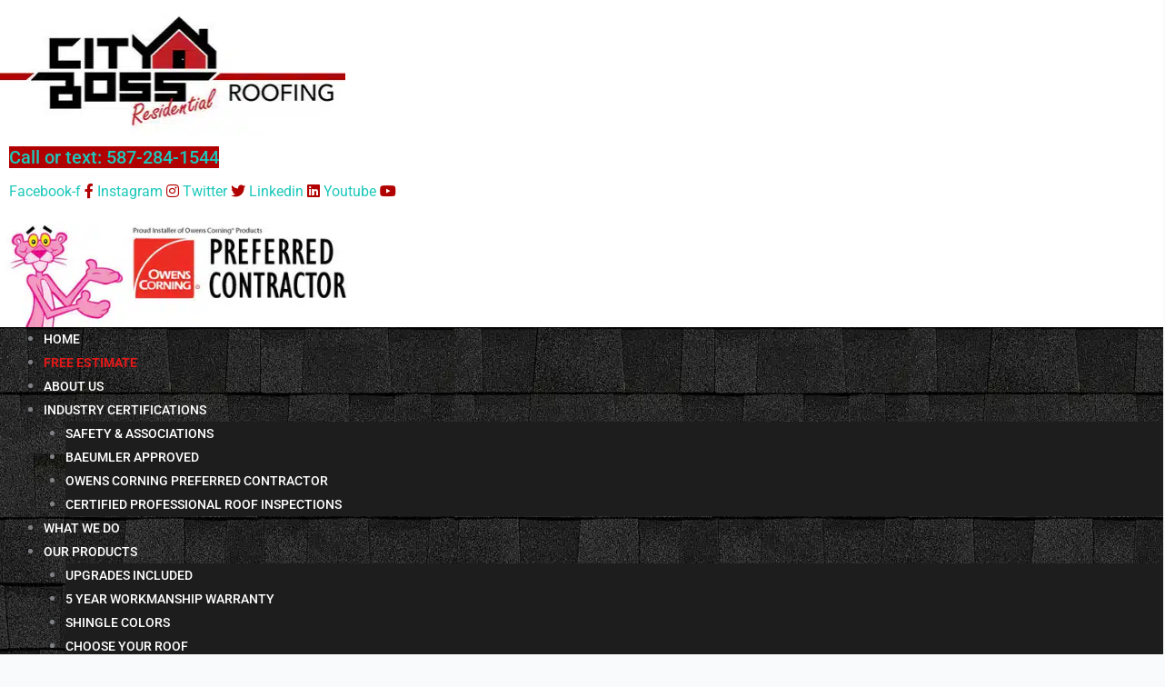

--- FILE ---
content_type: text/css
request_url: https://citybossroofingcalgary.com/wp-content/uploads/elementor/css/post-964.css?ver=1762896218
body_size: 12696
content:
.elementor-964 .elementor-element.elementor-element-6edef810 > .elementor-container > .elementor-column > .elementor-widget-wrap{align-content:center;align-items:center;}.elementor-964 .elementor-element.elementor-element-6edef810:not(.elementor-motion-effects-element-type-background), .elementor-964 .elementor-element.elementor-element-6edef810 > .elementor-motion-effects-container > .elementor-motion-effects-layer{background-color:#FFFFFF;}.elementor-964 .elementor-element.elementor-element-6edef810 > .elementor-container{min-height:149px;}.elementor-964 .elementor-element.elementor-element-6edef810{border-style:none;transition:background 0.3s, border 0.3s, border-radius 0.3s, box-shadow 0.3s;padding:0px 0px 0px 0px;}.elementor-964 .elementor-element.elementor-element-6edef810 > .elementor-background-overlay{transition:background 0.3s, border-radius 0.3s, opacity 0.3s;}.elementor-964 .elementor-element.elementor-element-27c598da > .elementor-element-populated{padding:0px 0px 0px 0px;}.elementor-widget-theme-site-logo .widget-image-caption{color:var( --e-global-color-text );font-family:var( --e-global-typography-text-font-family ), Sans-serif;font-weight:var( --e-global-typography-text-font-weight );}.elementor-964 .elementor-element.elementor-element-3fdb1c76 img{width:380px;}.elementor-964 .elementor-element.elementor-element-2133cdfc > .elementor-widget-wrap > .elementor-widget:not(.elementor-widget__width-auto):not(.elementor-widget__width-initial):not(:last-child):not(.elementor-absolute){margin-bottom:10px;}.elementor-964 .elementor-element.elementor-element-2133cdfc > .elementor-element-populated{padding:10px 10px 10px 10px;}.elementor-widget-button .elementor-button{background-color:var( --e-global-color-accent );font-family:var( --e-global-typography-accent-font-family ), Sans-serif;font-weight:var( --e-global-typography-accent-font-weight );}.elementor-964 .elementor-element.elementor-element-db0cd56 .elementor-button:hover, .elementor-964 .elementor-element.elementor-element-db0cd56 .elementor-button:focus{background-color:#000000;}.elementor-964 .elementor-element.elementor-element-db0cd56 .elementor-button{font-family:"Roboto", Sans-serif;font-size:20px;font-weight:500;}.elementor-964 .elementor-element.elementor-element-435c5e1{--grid-template-columns:repeat(0, auto);--icon-size:18px;--grid-column-gap:12px;--grid-row-gap:0px;}.elementor-964 .elementor-element.elementor-element-435c5e1 .elementor-widget-container{text-align:center;}.elementor-964 .elementor-element.elementor-element-435c5e1 .elementor-social-icon{background-color:#FFFFFF;--icon-padding:0.3em;}.elementor-964 .elementor-element.elementor-element-435c5e1 .elementor-social-icon i{color:var( --e-global-color-primary );}.elementor-964 .elementor-element.elementor-element-435c5e1 .elementor-social-icon svg{fill:var( --e-global-color-primary );}.elementor-964 .elementor-element.elementor-element-435c5e1 .elementor-social-icon:hover{background-color:var( --e-global-color-primary );}.elementor-964 .elementor-element.elementor-element-435c5e1 .elementor-social-icon:hover i{color:#FFFFFF;}.elementor-964 .elementor-element.elementor-element-435c5e1 .elementor-social-icon:hover svg{fill:#FFFFFF;}.elementor-964 .elementor-element.elementor-element-678e5a0 > .elementor-element-populated{padding:0px 0px 0px 0px;}.elementor-widget-image .widget-image-caption{color:var( --e-global-color-text );font-family:var( --e-global-typography-text-font-family ), Sans-serif;font-weight:var( --e-global-typography-text-font-weight );}.elementor-964 .elementor-element.elementor-element-737bf01{text-align:left;}.elementor-964 .elementor-element.elementor-element-4228cc7c > .elementor-container > .elementor-column > .elementor-widget-wrap{align-content:center;align-items:center;}.elementor-964 .elementor-element.elementor-element-4228cc7c:not(.elementor-motion-effects-element-type-background), .elementor-964 .elementor-element.elementor-element-4228cc7c > .elementor-motion-effects-container > .elementor-motion-effects-layer{background-color:#363636;background-image:url("https://i0.wp.com/citybossroofingcalgary.com/wp-content/uploads/2017/08/tdd-onyxblack.jpg?fit=500%2C500&ssl=1");}.elementor-964 .elementor-element.elementor-element-4228cc7c > .elementor-background-overlay{background-color:#000000;opacity:0.33;transition:background 0.3s, border-radius 0.3s, opacity 0.3s;}.elementor-964 .elementor-element.elementor-element-4228cc7c{border-style:none;transition:background 0.3s, border 0.3s, border-radius 0.3s, box-shadow 0.3s;}.elementor-widget-nav-menu .elementor-nav-menu .elementor-item{font-family:var( --e-global-typography-primary-font-family ), Sans-serif;font-weight:var( --e-global-typography-primary-font-weight );}.elementor-widget-nav-menu .elementor-nav-menu--main .elementor-item{color:var( --e-global-color-text );fill:var( --e-global-color-text );}.elementor-widget-nav-menu .elementor-nav-menu--main .elementor-item:hover,
					.elementor-widget-nav-menu .elementor-nav-menu--main .elementor-item.elementor-item-active,
					.elementor-widget-nav-menu .elementor-nav-menu--main .elementor-item.highlighted,
					.elementor-widget-nav-menu .elementor-nav-menu--main .elementor-item:focus{color:var( --e-global-color-accent );fill:var( --e-global-color-accent );}.elementor-widget-nav-menu .elementor-nav-menu--main:not(.e--pointer-framed) .elementor-item:before,
					.elementor-widget-nav-menu .elementor-nav-menu--main:not(.e--pointer-framed) .elementor-item:after{background-color:var( --e-global-color-accent );}.elementor-widget-nav-menu .e--pointer-framed .elementor-item:before,
					.elementor-widget-nav-menu .e--pointer-framed .elementor-item:after{border-color:var( --e-global-color-accent );}.elementor-widget-nav-menu{--e-nav-menu-divider-color:var( --e-global-color-text );}.elementor-widget-nav-menu .elementor-nav-menu--dropdown .elementor-item, .elementor-widget-nav-menu .elementor-nav-menu--dropdown  .elementor-sub-item{font-family:var( --e-global-typography-accent-font-family ), Sans-serif;font-weight:var( --e-global-typography-accent-font-weight );}.elementor-964 .elementor-element.elementor-element-22c3878a .elementor-menu-toggle{margin-right:auto;}.elementor-964 .elementor-element.elementor-element-22c3878a .elementor-nav-menu .elementor-item{font-size:14px;font-weight:500;text-transform:uppercase;}.elementor-964 .elementor-element.elementor-element-22c3878a .elementor-nav-menu--main .elementor-item{color:#ffffff;fill:#ffffff;padding-left:0px;padding-right:0px;padding-top:18px;padding-bottom:18px;}.elementor-964 .elementor-element.elementor-element-22c3878a .elementor-nav-menu--main .elementor-item:hover,
					.elementor-964 .elementor-element.elementor-element-22c3878a .elementor-nav-menu--main .elementor-item.elementor-item-active,
					.elementor-964 .elementor-element.elementor-element-22c3878a .elementor-nav-menu--main .elementor-item.highlighted,
					.elementor-964 .elementor-element.elementor-element-22c3878a .elementor-nav-menu--main .elementor-item:focus{color:#ffffff;}.elementor-964 .elementor-element.elementor-element-22c3878a .elementor-nav-menu--main:not(.e--pointer-framed) .elementor-item:before,
					.elementor-964 .elementor-element.elementor-element-22c3878a .elementor-nav-menu--main:not(.e--pointer-framed) .elementor-item:after{background-color:var( --e-global-color-c4ca631 );}.elementor-964 .elementor-element.elementor-element-22c3878a .e--pointer-framed .elementor-item:before,
					.elementor-964 .elementor-element.elementor-element-22c3878a .e--pointer-framed .elementor-item:after{border-color:var( --e-global-color-c4ca631 );}.elementor-964 .elementor-element.elementor-element-22c3878a .elementor-nav-menu--main:not(.e--pointer-framed) .elementor-item.elementor-item-active:before,
					.elementor-964 .elementor-element.elementor-element-22c3878a .elementor-nav-menu--main:not(.e--pointer-framed) .elementor-item.elementor-item-active:after{background-color:#4D4D4D;}.elementor-964 .elementor-element.elementor-element-22c3878a .e--pointer-framed .elementor-item.elementor-item-active:before,
					.elementor-964 .elementor-element.elementor-element-22c3878a .e--pointer-framed .elementor-item.elementor-item-active:after{border-color:#4D4D4D;}.elementor-964 .elementor-element.elementor-element-22c3878a .elementor-nav-menu--dropdown a, .elementor-964 .elementor-element.elementor-element-22c3878a .elementor-menu-toggle{color:#FFFFFF;fill:#FFFFFF;}.elementor-964 .elementor-element.elementor-element-22c3878a .elementor-nav-menu--dropdown{background-color:var( --e-global-color-text );}.elementor-964 .elementor-element.elementor-element-22c3878a .elementor-nav-menu--dropdown a:hover,
					.elementor-964 .elementor-element.elementor-element-22c3878a .elementor-nav-menu--dropdown a:focus,
					.elementor-964 .elementor-element.elementor-element-22c3878a .elementor-nav-menu--dropdown a.elementor-item-active,
					.elementor-964 .elementor-element.elementor-element-22c3878a .elementor-nav-menu--dropdown a.highlighted,
					.elementor-964 .elementor-element.elementor-element-22c3878a .elementor-menu-toggle:hover,
					.elementor-964 .elementor-element.elementor-element-22c3878a .elementor-menu-toggle:focus{color:#FFFFFF;}.elementor-964 .elementor-element.elementor-element-22c3878a .elementor-nav-menu--dropdown a:hover,
					.elementor-964 .elementor-element.elementor-element-22c3878a .elementor-nav-menu--dropdown a:focus,
					.elementor-964 .elementor-element.elementor-element-22c3878a .elementor-nav-menu--dropdown a.elementor-item-active,
					.elementor-964 .elementor-element.elementor-element-22c3878a .elementor-nav-menu--dropdown a.highlighted{background-color:var( --e-global-color-c4ca631 );}.elementor-964 .elementor-element.elementor-element-22c3878a .elementor-nav-menu--dropdown a.elementor-item-active{color:#FFFFFF;background-color:#4D4D4D;}.elementor-964 .elementor-element.elementor-element-22c3878a .elementor-nav-menu--dropdown .elementor-item, .elementor-964 .elementor-element.elementor-element-22c3878a .elementor-nav-menu--dropdown  .elementor-sub-item{font-family:"Roboto", Sans-serif;font-size:14px;text-transform:uppercase;}.elementor-964 .elementor-element.elementor-element-22c3878a div.elementor-menu-toggle{color:#ffffff;}.elementor-964 .elementor-element.elementor-element-22c3878a div.elementor-menu-toggle svg{fill:#ffffff;}.elementor-theme-builder-content-area{height:400px;}.elementor-location-header:before, .elementor-location-footer:before{content:"";display:table;clear:both;}@media(min-width:768px){.elementor-964 .elementor-element.elementor-element-27c598da{width:34.569%;}.elementor-964 .elementor-element.elementor-element-2133cdfc{width:34.886%;}.elementor-964 .elementor-element.elementor-element-678e5a0{width:30.181%;}}@media(max-width:1024px) and (min-width:768px){.elementor-964 .elementor-element.elementor-element-27c598da{width:20%;}.elementor-964 .elementor-element.elementor-element-2133cdfc{width:80%;}.elementor-964 .elementor-element.elementor-element-678e5a0{width:80%;}}@media(min-width:1025px){.elementor-964 .elementor-element.elementor-element-4228cc7c:not(.elementor-motion-effects-element-type-background), .elementor-964 .elementor-element.elementor-element-4228cc7c > .elementor-motion-effects-container > .elementor-motion-effects-layer{background-attachment:fixed;}}@media(max-width:1024px){.elementor-964 .elementor-element.elementor-element-6edef810{padding:0px 20px 0px 20px;}.elementor-964 .elementor-element.elementor-element-4228cc7c{padding:10px 10px 10px 10px;}.elementor-964 .elementor-element.elementor-element-22c3878a .elementor-nav-menu--main > .elementor-nav-menu > li > .elementor-nav-menu--dropdown, .elementor-964 .elementor-element.elementor-element-22c3878a .elementor-nav-menu__container.elementor-nav-menu--dropdown{margin-top:13px !important;}}@media(max-width:767px){.elementor-964 .elementor-element.elementor-element-6edef810 > .elementor-container{min-height:100px;}.elementor-964 .elementor-element.elementor-element-6edef810{padding:0px 0px 0px 0px;}.elementor-964 .elementor-element.elementor-element-27c598da > .elementor-element-populated{margin:0px 0px 0px 0px;--e-column-margin-right:0px;--e-column-margin-left:0px;padding:0px 0px 0px 0px;}.elementor-964 .elementor-element.elementor-element-3fdb1c76{text-align:center;}.elementor-964 .elementor-element.elementor-element-2133cdfc{width:100%;}.elementor-964 .elementor-element.elementor-element-435c5e1{--icon-size:24px;}.elementor-964 .elementor-element.elementor-element-678e5a0{width:100%;}.elementor-964 .elementor-element.elementor-element-678e5a0 > .elementor-element-populated{padding:0px 0px 0px 0px;}.elementor-964 .elementor-element.elementor-element-4228cc7c{padding:20px 20px 20px 20px;}.elementor-964 .elementor-element.elementor-element-38fc7d30{width:20%;}}

--- FILE ---
content_type: text/css
request_url: https://citybossroofingcalgary.com/wp-content/uploads/elementor/css/post-990.css?ver=1762896218
body_size: 19869
content:
.elementor-990 .elementor-element.elementor-element-ffda530:not(.elementor-motion-effects-element-type-background), .elementor-990 .elementor-element.elementor-element-ffda530 > .elementor-motion-effects-container > .elementor-motion-effects-layer{background-color:#363636;background-image:url("https://i0.wp.com/citybossroofingcalgary.com/wp-content/uploads/2017/08/tdd-onyxblack.jpg?fit=500%2C500&ssl=1");}.elementor-990 .elementor-element.elementor-element-ffda530 > .elementor-background-overlay{background-color:#FFFFFF;opacity:1;mix-blend-mode:overlay;transition:background 0.3s, border-radius 0.3s, opacity 0.3s;}.elementor-990 .elementor-element.elementor-element-ffda530{border-style:none;transition:background 0.3s, border 0.3s, border-radius 0.3s, box-shadow 0.3s;padding:30px 0px 30px 0px;}.elementor-bc-flex-widget .elementor-990 .elementor-element.elementor-element-e24cdee.elementor-column .elementor-widget-wrap{align-items:center;}.elementor-990 .elementor-element.elementor-element-e24cdee.elementor-column.elementor-element[data-element_type="column"] > .elementor-widget-wrap.elementor-element-populated{align-content:center;align-items:center;}.elementor-widget-image .widget-image-caption{color:var( --e-global-color-text );font-family:var( --e-global-typography-text-font-family ), Sans-serif;font-weight:var( --e-global-typography-text-font-weight );}.elementor-bc-flex-widget .elementor-990 .elementor-element.elementor-element-9ee4e34.elementor-column .elementor-widget-wrap{align-items:center;}.elementor-990 .elementor-element.elementor-element-9ee4e34.elementor-column.elementor-element[data-element_type="column"] > .elementor-widget-wrap.elementor-element-populated{align-content:center;align-items:center;}.elementor-990 .elementor-element.elementor-element-1ef3d56 img{height:130px;object-fit:contain;object-position:center center;}.elementor-bc-flex-widget .elementor-990 .elementor-element.elementor-element-62ab038.elementor-column .elementor-widget-wrap{align-items:center;}.elementor-990 .elementor-element.elementor-element-62ab038.elementor-column.elementor-element[data-element_type="column"] > .elementor-widget-wrap.elementor-element-populated{align-content:center;align-items:center;}.elementor-990 .elementor-element.elementor-element-8f19382 img{width:250px;height:130px;object-fit:contain;object-position:center center;}.elementor-bc-flex-widget .elementor-990 .elementor-element.elementor-element-a3bb298.elementor-column .elementor-widget-wrap{align-items:center;}.elementor-990 .elementor-element.elementor-element-a3bb298.elementor-column.elementor-element[data-element_type="column"] > .elementor-widget-wrap.elementor-element-populated{align-content:center;align-items:center;}.elementor-990 .elementor-element.elementor-element-3e10e78 img{width:250px;height:150px;object-fit:contain;object-position:center center;}.elementor-bc-flex-widget .elementor-990 .elementor-element.elementor-element-43d01ce.elementor-column .elementor-widget-wrap{align-items:center;}.elementor-990 .elementor-element.elementor-element-43d01ce.elementor-column.elementor-element[data-element_type="column"] > .elementor-widget-wrap.elementor-element-populated{align-content:center;align-items:center;}.elementor-990 .elementor-element.elementor-element-35ec03e img{width:250px;height:150px;object-fit:contain;object-position:center center;}.elementor-990 .elementor-element.elementor-element-897b371 img{width:250px;height:150px;object-fit:contain;object-position:center center;}.elementor-990 .elementor-element.elementor-element-75b4bcd0:not(.elementor-motion-effects-element-type-background), .elementor-990 .elementor-element.elementor-element-75b4bcd0 > .elementor-motion-effects-container > .elementor-motion-effects-layer{background-color:#363636;background-image:url("https://i0.wp.com/citybossroofingcalgary.com/wp-content/uploads/2017/08/tdd-onyxblack.jpg?fit=500%2C500&ssl=1");}.elementor-990 .elementor-element.elementor-element-75b4bcd0 > .elementor-background-overlay{background-color:#000000;opacity:0.33;transition:background 0.3s, border-radius 0.3s, opacity 0.3s;}.elementor-990 .elementor-element.elementor-element-75b4bcd0{border-style:none;transition:background 0.3s, border 0.3s, border-radius 0.3s, box-shadow 0.3s;padding:50px 0px 30px 0px;}.elementor-990 .elementor-element.elementor-element-7a3b5fa{padding:0px 0px 20px 0px;}.elementor-990 .elementor-element.elementor-element-ea340f9 > .elementor-element-populated{padding:0px 0px 0px 0px;}.elementor-bc-flex-widget .elementor-990 .elementor-element.elementor-element-61efad8.elementor-column .elementor-widget-wrap{align-items:center;}.elementor-990 .elementor-element.elementor-element-61efad8.elementor-column.elementor-element[data-element_type="column"] > .elementor-widget-wrap.elementor-element-populated{align-content:center;align-items:center;}.elementor-990 .elementor-element.elementor-element-61efad8 > .elementor-element-populated{padding:0px 50px 0px 30px;}.elementor-widget-icon-list .elementor-icon-list-item:not(:last-child):after{border-color:var( --e-global-color-text );}.elementor-widget-icon-list .elementor-icon-list-icon i{color:var( --e-global-color-primary );}.elementor-widget-icon-list .elementor-icon-list-icon svg{fill:var( --e-global-color-primary );}.elementor-widget-icon-list .elementor-icon-list-item > .elementor-icon-list-text, .elementor-widget-icon-list .elementor-icon-list-item > a{font-family:var( --e-global-typography-text-font-family ), Sans-serif;font-weight:var( --e-global-typography-text-font-weight );}.elementor-widget-icon-list .elementor-icon-list-text{color:var( --e-global-color-secondary );}.elementor-990 .elementor-element.elementor-element-e77e7bf .elementor-icon-list-items:not(.elementor-inline-items) .elementor-icon-list-item:not(:last-child){padding-block-end:calc(3px/2);}.elementor-990 .elementor-element.elementor-element-e77e7bf .elementor-icon-list-items:not(.elementor-inline-items) .elementor-icon-list-item:not(:first-child){margin-block-start:calc(3px/2);}.elementor-990 .elementor-element.elementor-element-e77e7bf .elementor-icon-list-items.elementor-inline-items .elementor-icon-list-item{margin-inline:calc(3px/2);}.elementor-990 .elementor-element.elementor-element-e77e7bf .elementor-icon-list-items.elementor-inline-items{margin-inline:calc(-3px/2);}.elementor-990 .elementor-element.elementor-element-e77e7bf .elementor-icon-list-items.elementor-inline-items .elementor-icon-list-item:after{inset-inline-end:calc(-3px/2);}.elementor-990 .elementor-element.elementor-element-e77e7bf .elementor-icon-list-icon i{color:#FFFFFF;transition:color 0.3s;}.elementor-990 .elementor-element.elementor-element-e77e7bf .elementor-icon-list-icon svg{fill:#FFFFFF;transition:fill 0.3s;}.elementor-990 .elementor-element.elementor-element-e77e7bf .elementor-icon-list-item:hover .elementor-icon-list-icon i{color:var( --e-global-color-c4ca631 );}.elementor-990 .elementor-element.elementor-element-e77e7bf .elementor-icon-list-item:hover .elementor-icon-list-icon svg{fill:var( --e-global-color-c4ca631 );}.elementor-990 .elementor-element.elementor-element-e77e7bf{--e-icon-list-icon-size:20px;--icon-vertical-offset:0px;}.elementor-990 .elementor-element.elementor-element-e77e7bf .elementor-icon-list-item > .elementor-icon-list-text, .elementor-990 .elementor-element.elementor-element-e77e7bf .elementor-icon-list-item > a{font-family:"Roboto", Sans-serif;font-weight:400;}.elementor-990 .elementor-element.elementor-element-e77e7bf .elementor-icon-list-text{color:#FFFFFF;transition:color 0.3s;}.elementor-990 .elementor-element.elementor-element-e77e7bf .elementor-icon-list-item:hover .elementor-icon-list-text{color:var( --e-global-color-c4ca631 );}.elementor-widget-text-editor{font-family:var( --e-global-typography-text-font-family ), Sans-serif;font-weight:var( --e-global-typography-text-font-weight );color:var( --e-global-color-text );}.elementor-widget-text-editor.elementor-drop-cap-view-stacked .elementor-drop-cap{background-color:var( --e-global-color-primary );}.elementor-widget-text-editor.elementor-drop-cap-view-framed .elementor-drop-cap, .elementor-widget-text-editor.elementor-drop-cap-view-default .elementor-drop-cap{color:var( --e-global-color-primary );border-color:var( --e-global-color-primary );}.elementor-990 .elementor-element.elementor-element-8215636{font-family:"Roboto", Sans-serif;font-size:15px;font-weight:400;color:#C3C3C3;}.elementor-widget-button .elementor-button{background-color:var( --e-global-color-accent );font-family:var( --e-global-typography-accent-font-family ), Sans-serif;font-weight:var( --e-global-typography-accent-font-weight );}.elementor-widget-heading .elementor-heading-title{font-family:var( --e-global-typography-primary-font-family ), Sans-serif;font-weight:var( --e-global-typography-primary-font-weight );color:var( --e-global-color-primary );}.elementor-990 .elementor-element.elementor-element-a0f1335{text-align:left;}.elementor-990 .elementor-element.elementor-element-a0f1335 .elementor-heading-title{font-family:"Roboto", Sans-serif;font-weight:500;color:#ffffff;}.elementor-990 .elementor-element.elementor-element-b2db0a5{font-family:"Roboto", Sans-serif;font-size:16px;font-weight:400;color:#C3C3C3;}.elementor-widget-nav-menu .elementor-nav-menu .elementor-item{font-family:var( --e-global-typography-primary-font-family ), Sans-serif;font-weight:var( --e-global-typography-primary-font-weight );}.elementor-widget-nav-menu .elementor-nav-menu--main .elementor-item{color:var( --e-global-color-text );fill:var( --e-global-color-text );}.elementor-widget-nav-menu .elementor-nav-menu--main .elementor-item:hover,
					.elementor-widget-nav-menu .elementor-nav-menu--main .elementor-item.elementor-item-active,
					.elementor-widget-nav-menu .elementor-nav-menu--main .elementor-item.highlighted,
					.elementor-widget-nav-menu .elementor-nav-menu--main .elementor-item:focus{color:var( --e-global-color-accent );fill:var( --e-global-color-accent );}.elementor-widget-nav-menu .elementor-nav-menu--main:not(.e--pointer-framed) .elementor-item:before,
					.elementor-widget-nav-menu .elementor-nav-menu--main:not(.e--pointer-framed) .elementor-item:after{background-color:var( --e-global-color-accent );}.elementor-widget-nav-menu .e--pointer-framed .elementor-item:before,
					.elementor-widget-nav-menu .e--pointer-framed .elementor-item:after{border-color:var( --e-global-color-accent );}.elementor-widget-nav-menu{--e-nav-menu-divider-color:var( --e-global-color-text );}.elementor-widget-nav-menu .elementor-nav-menu--dropdown .elementor-item, .elementor-widget-nav-menu .elementor-nav-menu--dropdown  .elementor-sub-item{font-family:var( --e-global-typography-accent-font-family ), Sans-serif;font-weight:var( --e-global-typography-accent-font-weight );}.elementor-990 .elementor-element.elementor-element-ec9263f .elementor-nav-menu .elementor-item{font-family:"Roboto", Sans-serif;font-size:17px;font-weight:500;}.elementor-990 .elementor-element.elementor-element-ec9263f .elementor-nav-menu--main .elementor-item{color:#FFFFFF;fill:#FFFFFF;padding-top:10px;padding-bottom:10px;}.elementor-990 .elementor-element.elementor-element-ec9263f .elementor-nav-menu--main .elementor-item:hover,
					.elementor-990 .elementor-element.elementor-element-ec9263f .elementor-nav-menu--main .elementor-item.elementor-item-active,
					.elementor-990 .elementor-element.elementor-element-ec9263f .elementor-nav-menu--main .elementor-item.highlighted,
					.elementor-990 .elementor-element.elementor-element-ec9263f .elementor-nav-menu--main .elementor-item:focus{color:var( --e-global-color-c4ca631 );fill:var( --e-global-color-c4ca631 );}.elementor-990 .elementor-element.elementor-element-725153c8:not(.elementor-motion-effects-element-type-background), .elementor-990 .elementor-element.elementor-element-725153c8 > .elementor-motion-effects-container > .elementor-motion-effects-layer{background-color:#363636;background-image:url("https://i0.wp.com/citybossroofingcalgary.com/wp-content/uploads/2017/08/tdd-onyxblack.jpg?fit=500%2C500&ssl=1");}.elementor-990 .elementor-element.elementor-element-725153c8 > .elementor-background-overlay{background-color:#000000;opacity:0.62;mix-blend-mode:darken;transition:background 0.3s, border-radius 0.3s, opacity 0.3s;}.elementor-990 .elementor-element.elementor-element-725153c8{border-style:none;transition:background 0.3s, border 0.3s, border-radius 0.3s, box-shadow 0.3s;padding:10px 0px 10px 0px;}.elementor-990 .elementor-element.elementor-element-712c71c7{text-align:center;}.elementor-990 .elementor-element.elementor-element-712c71c7 .elementor-heading-title{font-family:"Roboto", Sans-serif;font-size:16px;font-weight:400;color:#ffffff;}.elementor-990 .elementor-element.elementor-element-520c7b25 > .elementor-container > .elementor-column > .elementor-widget-wrap{align-content:center;align-items:center;}.elementor-990 .elementor-element.elementor-element-520c7b25:not(.elementor-motion-effects-element-type-background), .elementor-990 .elementor-element.elementor-element-520c7b25 > .elementor-motion-effects-container > .elementor-motion-effects-layer{background-color:#000000;}.elementor-990 .elementor-element.elementor-element-520c7b25{border-style:none;transition:background 0.3s, border 0.3s, border-radius 0.3s, box-shadow 0.3s;padding:10px 0px 10px 0px;}.elementor-990 .elementor-element.elementor-element-520c7b25 > .elementor-background-overlay{transition:background 0.3s, border-radius 0.3s, opacity 0.3s;}.elementor-990 .elementor-element.elementor-element-520c7b25 a{color:#FFFFFF;}.elementor-990 .elementor-element.elementor-element-520c7b25 a:hover{color:#000000;}.elementor-990 .elementor-element.elementor-element-5940ab0a{text-align:left;}.elementor-990 .elementor-element.elementor-element-5940ab0a .elementor-heading-title{font-size:15px;font-weight:300;color:#FFFFFF;}.elementor-990 .elementor-element.elementor-element-f66d0a2{--grid-template-columns:repeat(0, auto);--icon-size:20px;--grid-column-gap:24px;--grid-row-gap:0px;}.elementor-990 .elementor-element.elementor-element-f66d0a2 .elementor-widget-container{text-align:center;}.elementor-990 .elementor-element.elementor-element-f66d0a2 .elementor-social-icon{background-color:rgba(0,0,0,0);--icon-padding:0.2em;}.elementor-990 .elementor-element.elementor-element-f66d0a2 .elementor-social-icon i{color:#FFFFFF;}.elementor-990 .elementor-element.elementor-element-f66d0a2 .elementor-social-icon svg{fill:#FFFFFF;}.elementor-990 .elementor-element.elementor-element-f66d0a2 .elementor-social-icon:hover{background-color:#B1000000;}.elementor-990 .elementor-element.elementor-element-f66d0a2 .elementor-social-icon:hover i{color:#000000;}.elementor-990 .elementor-element.elementor-element-f66d0a2 .elementor-social-icon:hover svg{fill:#000000;}.elementor-990 .elementor-element.elementor-element-d5d62a8{text-align:right;font-family:"Roboto", Sans-serif;font-size:15px;font-weight:400;color:#C3C3C3;}.elementor-theme-builder-content-area{height:400px;}.elementor-location-header:before, .elementor-location-footer:before{content:"";display:table;clear:both;}@media(max-width:1024px){.elementor-990 .elementor-element.elementor-element-ffda530{padding:10px 10px 10px 10px;}.elementor-990 .elementor-element.elementor-element-75b4bcd0{padding:10px 10px 10px 10px;}.elementor-990 .elementor-element.elementor-element-a0f1335 .elementor-heading-title{font-size:30px;}.elementor-990 .elementor-element.elementor-element-725153c8{padding:10px 10px 10px 10px;}.elementor-990 .elementor-element.elementor-element-520c7b25{padding:10px 10px 10px 10px;}.elementor-990 .elementor-element.elementor-element-f66d0a2 .elementor-widget-container{text-align:right;}}@media(max-width:767px){.elementor-990 .elementor-element.elementor-element-ffda530{padding:50px 20px 50px 20px;}.elementor-990 .elementor-element.elementor-element-75b4bcd0{padding:30px 0px 0px 0px;}.elementor-990 .elementor-element.elementor-element-8f77e94 img{width:192px;}.elementor-990 .elementor-element.elementor-element-61efad8 > .elementor-element-populated{padding:0px 30px 0px 30px;}.elementor-990 .elementor-element.elementor-element-e77e7bf > .elementor-widget-container{padding:20px 0px 0px 0px;}.elementor-990 .elementor-element.elementor-element-e77e7bf{--e-icon-list-icon-size:24px;}.elementor-990 .elementor-element.elementor-element-e77e7bf .elementor-icon-list-item > .elementor-icon-list-text, .elementor-990 .elementor-element.elementor-element-e77e7bf .elementor-icon-list-item > a{font-size:20px;}.elementor-990 .elementor-element.elementor-element-8215636{text-align:center;}.elementor-990 .elementor-element.elementor-element-a0f1335 > .elementor-widget-container{padding:10px 0px 5px 0px;}.elementor-990 .elementor-element.elementor-element-a0f1335{text-align:center;}.elementor-990 .elementor-element.elementor-element-a0f1335 .elementor-heading-title{font-size:25px;}.elementor-990 .elementor-element.elementor-element-b2db0a5{text-align:center;}.elementor-990 .elementor-element.elementor-element-258f275 > .elementor-element-populated{padding:30px 0px 30px 0px;}.elementor-990 .elementor-element.elementor-element-ec9263f .elementor-nav-menu--main .elementor-item{padding-left:8px;padding-right:8px;padding-top:8px;padding-bottom:8px;}.elementor-990 .elementor-element.elementor-element-725153c8{padding:20px 20px 20px 20px;}.elementor-990 .elementor-element.elementor-element-520c7b25{padding:20px 20px 20px 20px;}.elementor-990 .elementor-element.elementor-element-5940ab0a > .elementor-widget-container{padding:0px 0px 25px 0px;}.elementor-990 .elementor-element.elementor-element-5940ab0a{text-align:center;}.elementor-990 .elementor-element.elementor-element-f66d0a2 .elementor-widget-container{text-align:center;}.elementor-990 .elementor-element.elementor-element-d5d62a8{text-align:center;}}@media(min-width:768px){.elementor-990 .elementor-element.elementor-element-e24cdee{width:19.247%;}.elementor-990 .elementor-element.elementor-element-9ee4e34{width:14.373%;}.elementor-990 .elementor-element.elementor-element-62ab038{width:17.069%;}.elementor-990 .elementor-element.elementor-element-a3bb298{width:15.296%;}.elementor-990 .elementor-element.elementor-element-43d01ce{width:15.618%;}.elementor-990 .elementor-element.elementor-element-deb028f{width:17.048%;}.elementor-990 .elementor-element.elementor-element-63c61a5{width:57.367%;}.elementor-990 .elementor-element.elementor-element-ea340f9{width:35.961%;}.elementor-990 .elementor-element.elementor-element-61efad8{width:64.039%;}.elementor-990 .elementor-element.elementor-element-0701c4a{width:23.235%;}.elementor-990 .elementor-element.elementor-element-258f275{width:19.035%;}.elementor-990 .elementor-element.elementor-element-3c6a7747{width:39.557%;}.elementor-990 .elementor-element.elementor-element-7cec513a{width:28.366%;}.elementor-990 .elementor-element.elementor-element-0cb8f5f{width:31.715%;}}@media(max-width:1024px) and (min-width:768px){.elementor-990 .elementor-element.elementor-element-0701c4a{width:50%;}.elementor-990 .elementor-element.elementor-element-3d1e4a5{width:25%;}}@media(min-width:1025px){.elementor-990 .elementor-element.elementor-element-ffda530:not(.elementor-motion-effects-element-type-background), .elementor-990 .elementor-element.elementor-element-ffda530 > .elementor-motion-effects-container > .elementor-motion-effects-layer{background-attachment:fixed;}.elementor-990 .elementor-element.elementor-element-75b4bcd0:not(.elementor-motion-effects-element-type-background), .elementor-990 .elementor-element.elementor-element-75b4bcd0 > .elementor-motion-effects-container > .elementor-motion-effects-layer{background-attachment:fixed;}.elementor-990 .elementor-element.elementor-element-725153c8:not(.elementor-motion-effects-element-type-background), .elementor-990 .elementor-element.elementor-element-725153c8 > .elementor-motion-effects-container > .elementor-motion-effects-layer{background-attachment:fixed;}}